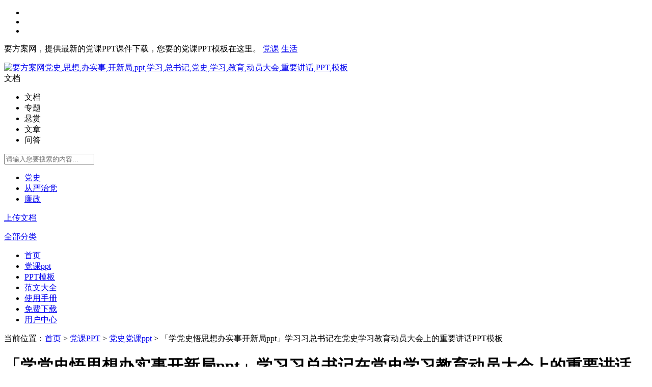

--- FILE ---
content_type: text/html; charset=UTF-8
request_url: https://www.yaofangan.com/doc/9350.html
body_size: 9242
content:
<!DOCTYPE html>
<html>
<head>
    <meta charset="utf-8" />
	<meta http-equiv="Content-Language" content="zh-cn" />
    <meta http-equiv="X-UA-Compatible" content="IE=edge,chrome=1" />
    <title>「学党史悟思想办实事开新局ppt」学习习总书记在党史学习教育动员大会上的重要讲话PPT模板党史党课ppt-党课PPT.pptx</title>
    <meta name="keywords" content="党史,思想,办实事,开新局,ppt,学习,总书记,党史,学习,教育,动员大会,重要讲话,PPT,模板" />
    <meta name="description" content="要方案网（yaofangan.com）为会员提供最新「学党史悟思想办实事开新局ppt」学习习总书记在党史学习教育动员大会上的重要讲话PPT模板、党史党课ppt-党课PPT模板文档免费下载。作品中的文字及图片均可以编辑修改。" />
    <base href="/" />
    <link rel="shortcut icon" type="image/x-icon" href="favicon.ico" />
    <link rel="stylesheet" type="text/css" href="template/my/pc/static/css/com.css?v2.6" />
    <link rel="stylesheet" type="text/css" href="template/my/pc/static/css/home.css?v2.6" />
    <link rel="stylesheet" type="text/css" href="template/my/pc/static/css/font-awesome.min.css" />
    <meta property="og:type" content="document"/>
    <meta property="og:release_date" content="2021-07-24 07:54:08"/>
    <meta property="og:title" content="「学党史悟思想办实事开新局ppt」学习习总书记在党史学习教育动员大会上的重要讲话PPT模板党史党课ppt-党课PPT.pptx"/>
    <meta property="og:description" content="要方案网（yaofangan.com）为会员提供最新「学党史悟思想办实事开新局ppt」学习习总书记在党史学习教育动员大会上的重要讲话PPT模板、党史党课ppt-党课PPT模板文档免费下载。作品中的文字及图片均可以编辑修改。"/>
    <meta property="og:document:type" content="pptx"/>
    <meta property="og:image" content="https://www.yaofangan.com/doc/9350.thum"/>
    <meta property="og:document:page" content="26"/>
    <meta property="og:document:cost" content="¥ 29 元"/>
</head>
<body>
    <div class="right_bar">
        <ul>
            <li class="bar-1"><a alt="点击咨询" target="_blank" href="https://wpa.qq.com/msgrd?v=3&uin=385360298&site=https://www.yaofangan.com&menu=yes" rel="nofollow"></a></li>
            <li class="bar-2"><a alt="常见问答" target="_blank" href="/notice-1.html" rel="nofollow"></a></li>
            <li class="bar-3"><a alt="返回顶部" href="javascript:;"></a></li>
        </ul>
    </div>
    <div class="top">
        <div class="iw">
            <p>要方案网，提供最新的党课PPT课件下载，您要的党课PPT模板在这里。
<a href="/article/list/3-1-1.html">党课</a>
<a href="/article/list/4-1-1.html">生活</a>
            </p>
            <ul>
            </ul>
        </div>
    </div>
    <div class="header">
        <div class="head_a iw">
            <a class="logo" href="https://www.yaofangan.com"><img src="template/my/pc/static/img/logo.png" alt="要方案网党史,思想,办实事,开新局,ppt,学习,总书记,党史,学习,教育,动员大会,重要讲话,PPT,模板"/></a>
            <div class="search">
                <div class="search_text">
                    <div class="select">文档</div>
                    <i></i>
                    <ul class="dropdown">
                        <li data-id="home">文档</li>
                        <li data-id="topic">专题</li>
                        <li data-id="reward">悬赏</li>
                        <li data-id="article">文章</li>
                        <li data-id="ask">问答</li>                        
                    </ul>
                    <input id="txt_search" type="text" placeholder="请输入您要搜索的内容..." value="">
                </div>
                <a rel="nofollow" id="search_button"><i class="fa fa-search fa-lg"></i></a>
                <ul class="hot-search">
                                        <li><a rel="nofollow" href="search/1-1-党史.html">党史</a></li>
                                        <li><a rel="nofollow" href="search/1-1-从严治党.html">从严治党</a></li>
                                        <li><a rel="nofollow" href="search/1-1-廉政.html">廉政</a></li>
                                    </ul>
            </div>
            <a class="upload" rel="nofollow" href="upload.html"><i></i>上传文档</a>
        </div>
        <div class="head_b iw">
                        <div class="nav down">
                <p><a href="javascript:;" goto="doc.html"><i class="fa fa-bars fa-lg" aria-hidden="true"></i>全部分类</a></p>
            </div>
                 
            <ul class="nav_bar">
                                                <li><a class="" href="/" target="_self" >首页</a></li>
                                                                                                                                <li><a class="" href="list/601.html" target="_self" >党课ppt</a></li>
                                                                                                <li><a class="" href="list/646.html" target="_self" >PPT模板</a></li>
                                                                                                <li><a class="" href="list/600.html" target="_self" >范文大全</a></li>
                                                                                                                                                                                                                                <li><a class="" href="ppt/index.html" target="_blank" >使用手册</a></li>
                                                                                                <li><a class="" href="center/vip.html" target="_self" >免费下载</a></li>
                                                                <li><a class="" href="center/account.html" target="_self" >用户中心</a></li>
                                            </ul>
        </div>
    </div><link rel="stylesheet" type="text/css" href="template/my/pc/static/context/context.css" />
<div class="iw">
    <div class="crumbs">
        <p>当前位置：<a rel="nofollow" href="/">首页</a>
                                    > <a href="list/601.html">党课PPT</a>
                        > <a href="list/618.html">党史党课ppt</a>
                                    > 「学党史悟思想办实事开新局ppt」学习习总书记在党史学习教育动员大会上的重要讲话PPT模板        </p>
    </div>
    <div class="view_left">
        <div class="view_title">
            <h1><i class="rb pptx"></i>「学党史悟思想办实事开新局ppt」学习习总书记在党史学习教育动员大会上的重要讲话PPT模板</h1>
            <ul class="view_title_info">
                <li class="li1"><i class="fa fa-user"></i>小方</li>
                <li class="li2"></li>
                <li class="li3"></li>
				<li class="li4"><i class="fa fa-clock-o"></i>
                    2021-07-24                </li>
            </ul>
            <ul class="view_title_menu">
                <li><a class="report " modal-form="{title:'举报',body:'doc/report/9350',back:['举报成功', '举报失败']}"><i></i>举报</a></li>
                <li><i class="fa fa-heart fa-lg "></i>收藏</li>
            </ul>
        </div>
        <div style="display: none">
                                                <div id="ad_1" class="view-ad"><a href="center/vip.html" rel="nofollow"><img src="data/img/chang_a1.png" alt="要方案网（yaofangan.com）——您要的学习文档方案在这里。"/></a></div>                    </div>
        <div class="view_body">
            <i class="vip"><span>VIP免费</span></i>        </div>
                        <div class="view_foot">
            <div class="nextread">
                <p>还剩<span>...</span> 页未读，<a>继续阅读</a></p><i></i>
            </div>
            <div class="payread">
                <h3>免费阅读已结束，点击付费阅读剩下 <span>...</span> 页</h3>
                <p><span>¥ 0 元</span>，已有<span>1</span>人购买</p>
                <a class="vip" href='down/9350.html'>免费阅读</a>
            </div>
            <div class="readover">
                <h3>阅读已结束，您可以下载文档离线阅读</h3>
                <p>
                </p>
                <a class="vip" href='down/9350.html'>文档下载</a>
            </div>
        </div>
        <div class="view_short">
            <span>温馨提示（文档可编辑修改；预览文档经过转码（产生错别字）+压缩，下载后原文无错别字、更清晰！）：</span>
            <h2>
<DIV style="PADDING-TOP: 6px"></DIV>

<p><font color="#999999">【文档说明】「学党史悟思想办实事开新局ppt」学习习总书记在党史学习教育动员大会上的重要讲话PPT模板.pptx（共26页），文档为</font><font color="#FF0000">.pptx</font><font color="#999999">格式，大小为</font> <font color="#FF0000">49.14 MB</font><font color="#999999">，作品中的文字、图片均可以编辑、修改。</font></p>
<DIV style="PADDING-TOP: 6px"></DIV>
<p><font color="#999999">【简要说明】「学党史悟思想办实事开新局ppt」学习习总书记在党史学习教育动员大会上的重要讲话PPT模板﻿某某「学党史悟思想办实事开新局ppt」学习习总书记在党史学习教育动员大会上的重要讲话PPT模板某日期：20XX.X.XX﻿前言党史学习教育动员大会2月20日上午在北京召开。相关领导同志出席会议并发表重要讲话。他强调，在全党开展党史学习教育，是党中央立足党的百年历史新起点、统筹中华民族伟大复兴战略全局和世界百年未有之大变局、为动员全党全国满怀信心投身全面建设社会主义现代化国家而作出的重大决策。全党同志要做到学史明理、学史增信、学史崇德、学史力行，学党史、悟思想、办实事、开新局，以昂扬姿态奋力开启全面建设社会主义现代化国家新征程，以优异成绩迎接建党一百周年。﻿目录CONTENTE﻿﻿是党中央立足党的百年历史新起点、统筹中华民族伟大复兴战略全局和世界百年未有之大变局、为动员全党全国满怀信心投身全面建设社会主义现代化国家而作出的重大决策。在全党开展党史「学党史悟思想办实事开新局ppt」学习习总书记在党史学习教育动员大会上的重要讲话PPT模板.pptx下载</font></p>
<DIV style="PADDING-TOP: 6px"></DIV>
<p><font color="#999999">【文档链接】「学党史悟思想办实事开新局ppt」学习习总书记在党史学习教育动员大会上的重要讲话PPT模板 转载请保留链接：</font><a href="doc/9350.html" title="「学党史悟思想办实事开新局ppt」学习习总书记在党史学习教育动员大会上的重要讲话PPT模板"><font color="#999999">https://www.yaofangan.com/doc/9350.html</font></a></p>
			</h2>
        </div>
                <div class="view_share">
                    </div>
    </div>
    <div class="view_right">
        <div class="view_user">
            
                <img src="user/1000.pic" alt="党课PPT模板下载" /><i class="v"></i>小方                
            
            <p>共<span>30151</span>篇文档</p>
        </div>
                <div class="link_docs">
            <h3>猜你喜欢：</h3>
                        <div>
                <a title="「学党史悟思想办实事开新局ppt」学习习总书记在党史学习教育动员大会上的重要讲话PPT模板" href="doc/9350.html"><i class="pptx"></i>「学党史悟思想办实事开新局ppt」学习习总书记在党史学习教育动员大会上的重要讲话PPT模板</a>
                
            </div>
                        <div>
                <a title="「党史学习教育ppt」2021学党史悟思想办实事开新局ppt在党史学习教育动员大会上的重要讲话党课PPT模板含讲稿" href="doc/9341.html"><i class="pptx"></i>「党史学习教育ppt」2021学党史悟思想办实事开新局ppt在党史学习教育动员大会上的重要讲话党课PPT模板含讲稿</a>
                
            </div>
                        <div>
                <a title="党史学习教育动员大会PPT学党史悟思想办实事开新局党政PPT模板含Word讲稿" href="doc/8887.html"><i class="pptx"></i>党史学习教育动员大会PPT学党史悟思想办实事开新局党政PPT模板含Word讲稿</a>
                
            </div>
                        <div>
                <a title="学党史悟思想办实事开新局党史学习教育动员大会以优异成绩迎接建党一百周年党课PPT模板" href="doc/8686.html"><i class="pptx"></i>学党史悟思想办实事开新局党史学习教育动员大会以优异成绩迎接建党一百周年党课PPT模板</a>
                
            </div>
                        <div>
                <a title="学党史悟思想办实事开新局迎接建党一百周年2021党史学习教育动员大会PPT模板" href="doc/8703.html"><i class="pptx"></i>学党史悟思想办实事开新局迎接建党一百周年2021党史学习教育动员大会PPT模板</a>
                
            </div>
                        <div>
                <a title="学党史悟思想办实事2021党史学习教育动员大会党课PPT模板含Word讲稿党史建党100周年" href="doc/9025.html"><i class="pptx"></i>学党史悟思想办实事2021党史学习教育动员大会党课PPT模板含Word讲稿党史建党100周年</a>
                
            </div>
                        <div>
                <a title="2024党课ppt全党开展党史学习教育全党同志要做到学史明理、学史增信、学史崇德、学史力行，学党史、悟思想、办实事、开新局，以昂扬姿态奋力开启全面建设社会主义现代化国家新征程党课ppt模板（带内容）讲" href="doc/41981.html"><i class="pptx"></i>2024党课ppt全党开展党史学习教育全党同志要做到学史明理、学史增信、学史崇德、学史力行，学党史、悟思想、办实事、开新局，以昂扬姿态奋力开启全面建设社会主义现代化国家新征程党课ppt模板（带内容）讲</a>
                
            </div>
                        <div>
                <a title="「2021党史学习教育」党史学习教育部署要求党课ppt课件学党史悟思想办实事开新局党课ppt免费下载" href="doc/9579.html"><i class="pptx"></i>「2021党史学习教育」党史学习教育部署要求党课ppt课件学党史悟思想办实事开新局党课ppt免费下载</a>
                
            </div>
                        <div>
                <a title="「学习百年党史PPT」建党100周年ppt党史教育学党史悟思想办实事开新局ppt课件" href="doc/9071.html"><i class="pptx"></i>「学习百年党史PPT」建党100周年ppt党史教育学党史悟思想办实事开新局ppt课件</a>
                
            </div>
                        <div>
                <a title="建党101周年党史学习教育工作总结PPT学党史悟思想办实事开新局PPT课件「下载即用」" href="doc/20031.html"><i class="pptx"></i>建党101周年党史学习教育工作总结PPT学党史悟思想办实事开新局PPT课件「下载即用」</a>
                
            </div>
                        <div>
                <a title="2022党史学习教育PPT学党史悟思想办实事开新局主题党日微党课PPT课件「下载即用」" href="doc/20563.html"><i class="pptx"></i>2022党史学习教育PPT学党史悟思想办实事开新局主题党日微党课PPT课件「下载即用」</a>
                
            </div>
                        <div>
                <a title="党建改革开放史ppt学党史悟思想办实事开新局2021年建党100周年党史学习教育党课PPT含Word讲稿" href="doc/8933.html"><i class="pptx"></i>党建改革开放史ppt学党史悟思想办实事开新局2021年建党100周年党史学习教育党课PPT含Word讲稿</a>
                
            </div>
                        <div>
                <a title="「2021党课ppt」深刻领悟七一重要讲话的思想精髓PPT庆祝建党100周年党员党史学习教育专题 党课PPT模板含讲稿" href="doc/9967.html"><i class="pptx"></i>「2021党课ppt」深刻领悟七一重要讲话的思想精髓PPT庆祝建党100周年党员党史学习教育专题 党课PPT模板含讲稿</a>
                
            </div>
                        <div>
                <a title="党史学习教育-改革开放44周年PPT学党史悟思想办实事开新局PPT课件「下载即用」" href="doc/18746.html"><i class="pptx"></i>党史学习教育-改革开放44周年PPT学党史悟思想办实事开新局PPT课件「下载即用」</a>
                
            </div>
                        <div>
                <a title="2022微党课党史学习教育PPT学党史悟思想办实事开新局ppt主题党日课件 成品ppt下载" href="doc/17747.html"><i class="pptx"></i>2022微党课党史学习教育PPT学党史悟思想办实事开新局ppt主题党日课件 成品ppt下载</a>
                
            </div>
                    </div>
                <div class="view_keys">
            <h3>相关搜索</h3>
            <div>
                                <a href="search/1-1-党史.html" target="_blank">党史</a>
                                <a href="search/1-1-思想.html" target="_blank">思想</a>
                                <a href="search/1-1-办实事.html" target="_blank">办实事</a>
                                <a href="search/1-1-开新局.html" target="_blank">开新局</a>
                                <a href="search/1-1-ppt.html" target="_blank">ppt</a>
                                <a href="search/1-1-学习.html" target="_blank">学习</a>
                                <a href="search/1-1-总书记.html" target="_blank">总书记</a>
                                <a href="search/1-1-党史.html" target="_blank">党史</a>
                                <a href="search/1-1-学习.html" target="_blank">学习</a>
                                <a href="search/1-1-教育.html" target="_blank">教育</a>
                                <a href="search/1-1-动员大会.html" target="_blank">动员大会</a>
                                <a href="search/1-1-重要讲话.html" target="_blank">重要讲话</a>
                                <a href="search/1-1-PPT.html" target="_blank">PPT</a>
                                <a href="search/1-1-模板.html" target="_blank">模板</a>
                            </div>
        </div>
        
        <div class="user_comment">
        </div>
        
        <div class="view_ad">
                                                                    </div>
    </div>
</div>
<div class="view_toolbar unselect">
    <div class="iw">
        <div class="view_left">
            <span class="full"></span>
            <span class="large"></span>
            <span class="small"></span>
            <span class="prev">
                <</span> <input class="cpage" type="text" value="1">
                    <span class="pcount">/26</span>
                    <span class="next">></span>
                                        <a class="download vip" href='down/9350.html' target='_blank'><i></i>文档下载</a>
                            </div>
    </div>
</div>
</div>
<div class="footer">
    <div class="iw">
        <div class="footer_a">
            <img src="template/my/pc/static/img/logo_b.png" alt="要方案网党史,思想,办实事,开新局,ppt,学习,总书记,党史,学习,教育,动员大会,重要讲话,PPT,模板" >
            <div><img src="data/img/eewm.png" alt="要方案网党史,思想,办实事,开新局,ppt,学习,总书记,党史,学习,教育,动员大会,重要讲话,PPT,模板微信公众号" ><span>扫描二维码<br>关注官方微信</span></div>
        </div>
        <div class="footer_b">
            <ul>
                                <li>
                    <p>关于我们</p>
                                        <a rel="nofollow" href="about-about.html">关于我们</a>
                                        <a rel="nofollow" href="about-protocol.html">网站协议</a>
                                        <a rel="nofollow" href="about-../../article.html">文章</a>
                                    </li>
                                <li>
                    <p>版权声明</p>
                                        <a rel="nofollow" href="about-duty.html">免责声明</a>
                                        <a rel="nofollow" href="about-right.html">版权声明</a>
                                        <a rel="nofollow" href="about-report.html">版权申诉</a>
                                    </li>
                            </ul>
        </div>
        <div class="footer_c">
            <p>联系我们</p>
            <ul>
                <li>
                    <p>手机 : 13417853798（同微信）</p>
                    <p>Q Q : 385360298<a rel="nofollow" href="https://wpa.qq.com/msgrd?v=3&uin=385360298&site=要方案网&menu=yes" target="_blank">（点击）在线咨询</a></p>
                    <p>邮箱 : 385360298@qq.com</p>
                </li>
            </ul>
        </div>
    </div>
</div>
<div class="zub">
    <div class="iw">
        <!--禁止删除版权-->

        <!--禁止删除版权-->
        <span>Copyright © 
            要方案网 版权所有 
			党史,思想,办实事,开新局,ppt,学习,总书记,党史,学习,教育,动员大会,重要讲话,PPT,模板            <span onclick="window.open('http://beian.miit.gov.cn')">
                粤ICP备09034524号            </span>
            <a rel="nofollow" href="http://www.beian.gov.cn/portal/registerSystemInfo?recordcode=44040202000028" target="_blank">粤公网安备 44040202000028号</a> 
        </span>
    </div>
</div>
<div class="ui-modal-cover"></div>
<div class="ui-modal animated">
    <div class="ui-modal-header ui-move">
        <div class="ui-modal-title"></div><i>&times;</i>
    </div>
    <div class="ui-modal-body"></div>
    <div class="ui-modal-footer">
        <span class="ui-btn">取消</span><a class="ui-btn ui-btn-blue" modal>确定</a>
    </div>
</div>
<div class="ui-tip animated">保存成功</div>
<div class="html"></div>
<script src="template/my/pc/static/js/jquery-1.12.4.min.js"></script>
<script src="template/my/pc/static/js/com.js?v2.6"></script>
<script>
    $.get("home/header_cache", function (data) {
        $(".top ul").html(data);
    });

    //right_bar
    $(".right_bar .bar-3").click(function () {
        $('html,body').animate({
            scrollTop: 10
        }, 200);
        return false;
    });

    $(".right_bar .bar-2").mouseenter(function () {
        $(".right_bar .app_down").show();
    }).mouseleave(function () {
        setTimeout(function () {
            $(".right_bar .app_down").fadeOut();
        }, 300);
    });

    //搜索
    $(function () {
        $(".search_text .select,.search_text i").click(function () {
            $(".search_text .dropdown").show();
            return false;
        });

        var search_url = "doc";
        if (search_url == "topic" || search_url == "reward" || search_url == "article" || search_url == "ask")
            $(".search_text .select").text($(".search_text .dropdown [data-id='" + search_url + "']").text());

        $(".search_text .dropdown li").click(function () {
            $this = $(this);
            $(".search_text .select").text($this.text());
            $(".search_text .dropdown").hide();
            search_url = $this.attr("data-id");
            return false;
        });

        $("#search_button").click(function () {
            if (search_url == "topic") {
                $(".search_text .select").text('专题');
                location.href = "/topic/list/0-1-" + $("#txt_search").val() + ".html";
            } else if (search_url == "reward") {
                $(".search_text .select").text('悬赏');
                location.href = "/reward/list/0-0-1-1-" + $("#txt_search").val() + ".html";
            } else if (search_url == "article") {
                $(".search_text .select").text('文章');
                location.href = "/article/list/0-1-1-" + $("#txt_search").val() + ".html";
            } else if (search_url == "ask") {
                $(".search_text .select").text('问答');
                location.href = "/ask/list/0-1-1-" + $("#txt_search").val() + ".html";
            } else {
                location.href = "/search/1-1-" + $("#txt_search").val() + ".html";
            }
        });

        $(document).delegate("body", "click", function () {
            $(".search_text .dropdown").hide();
        });
    });

    //首页分类
    $('.nav_list li').hover(function () {
        $(".nav_list > li > div ").css('display', 'none');
        $(this).children("div").show();
    }, function () {
        $(".nav_list > li > div ").css('display', 'none');
    });

    //分类下拉
    $(function () {
        $(".nav.down > p").click(function () {
            $(".nav.down > ul").stop().slideToggle("slow");
        });
    });

    $(document).on("keydown", function (e) {
        if (e.keyCode == 13 && $("#txt_search").is(":focus")) {
            $("#search_button").click();
        }
    });
</script>
<script type="text/javascript" src="https://qzonestyle.gtimg.cn/qzone/openapi/qc_loader.js" data-appid="101803733" data-redirecturi="https://www.yaofangan.com/qcback.html" charset="utf-8"></script>
<script type="text/javascript">
    if (QC.Login.check() && window.location.search == "?logout") {
        QC.Login.signOut();
    }
</script>
<script>
var _hmt = _hmt || [];
(function() {
  var hm = document.createElement("script");
  hm.src = "https://hm.baidu.com/hm.js?959d3bc57d008936d4e8bcd070ff8ffe";
  var s = document.getElementsByTagName("script")[0]; 
  s.parentNode.insertBefore(hm, s);
})();
</script>
</body>

</html><script src="template/my/pc/static/context/context.js"></script>
<script>
    $(".fa-heart").click(function () {
        if ("0" == "0") {
            login_ok = function () {
                location.href = location.href;
            }
            login_f();
        } else {
            $.get("doc/favorite/9350", function (data) {
                if (data == -1) {
                    login_f();
                } else {
                    $(".fa-heart").toggleClass("active");
                }
            });
        }
    });

    $(".csubmit").click(function () {
        if ("0" == "0") {
            login_f();
        } else {
            var comment = $("#txt_comment").val();
            if (comment == "") {
                Message('请输入评论内容');
                return;
            }
            $.post("doc/comment_submit", {
                comment: comment,
                docid: '9350'
            }, function (data) {
                if (data == 0) {
                    Message("评论已发布,审核后可查看.", "提示");
                } else if (data == 1) {
                    Message("评论已发布,刷新后查看.", "提示");
                } else {
                    Message("您没有发表评论的权限.", "提示");
                }
                $("#txt_comment").val('');
            });
        }
    });

    $(".comment_up").click(function () {
        if ("0" == "0") {
            login_f();
        } else {
            $this = $(this);
            $this.toggleClass("active");
            $.post("doc/comment_agree/" + $(this).attr("data-id"), function (data) {
                if (data == -1) {
                    $this.toggleClass("active");
                    Message("您没有点评论权限", "提示");
                } else {
                    $this.html("<i></i>" + data);
                }
            });
        }
    });

    $(".comment_del").click(function () {
        if ("0" == "0") {
            login_f();
        } else {
            $this = $(this);
            Dialog("确认删除评论?", "提示", function () {
                HideModal();
                $.post("doc/comment_del/", {
                    commentid: $(this).attr("data-id")
                }, function (data) {
                    if (data == -1) {
                        Message("您没有删除评论权限", "提示");
                    } else {
                        $this.parent().parent().remove();
                    }
                });
            });
        }
    });
</script>
<script type="text/javascript">
    function embedload(e) {
        e.style.backgroundColor = '#fff';
    }

    var pcurrent = Number('1');
    var psize = 5;
    var pshow = 0;
    var hcount = Number('12');
    var preview = Number('12');
    var pcount = Number('26');

    if ('pptx' == 'mp4') {
        createvideo();
    } else {
        if (pcurrent > 1)
            gopage();
        else
            createpage(2);
    }

    function createvideo() {
        var video = '<video class="edui-upload-video" controlslist="nodownload" controls="" preload="none" width="900" src="down.doc.9350.html" poster="doc-9350.thum" ></video>';
        $(".view_body").append(video);
    }

    function createpage(size) {
        var much = size < preview - pshow ? size : preview - pshow;
        for (var i = 0; i < much; i++) {
            getpage(++pshow);
            if (pshow == hcount) {
                if (pcount > hcount)
                    $(".readover h3").html("试读已结束，您可以下载后继续阅读剩下的<span> " + (pcount - hcount) + " </span> 页");
                else
                    $(".readover h3").html("阅读已结束，您可以下载文档离线阅读");
                $(".view_foot div").hide();
                $(".readover").show();
                break;
            }
            if (pshow == preview) {
                $(".view_foot div").hide();
                $(".payread").show();
                $(".payread h3 span").text(hcount - pshow);
                break;
            }
            $(".view_foot div").hide();
            $(".nextread").show();
            $(".nextread span").text(hcount - pshow);
        }
    }

    function getpage(p) {
        var url = "doc/page/9350/" + p;

        var page = '<div id="p' + p + '"><img onload="embedload(this)" alt="「学党史悟思想办实事开新局ppt」学习习总书记在党史学习教育动员大会上的重要讲话PPT模板_第' + p + '页" title="「学党史悟思想办实事开新局ppt」学习习总书记在党史学习教育动员大会上的重要讲话PPT模板_第' + p + '页" draggable="false" rel="nofollow" src="' + url + '" /></div>';
        var ad = "";
        $(".view_body").append(page);
        var $ad = $("#ad_" + p);
        if ($ad) {
            $ad.appendTo($(".view_body"));
        }
    }

    $(".nextread a,.nextread img").click(function () {
        createpage(psize);
    });

    $(".payread a").click(function () {
        if ('0' == '0') {
            payread();
        } else {
            $.get("pay.doc.readpay.9350-0-0", function (html) {
                Dialog2(html);
            });
        }
    });

    // $(".readover a,.download").click(function () {
    //     if ('29' == '0') {
    //         paydown();
    //     } else {
    //         $.get("pay.doc.downpay.9350-29-29", function (html) {
    //             Dialog2(html);
    //         });
    //     }
    // });

    // if (window.location.hash === "#readpay") {
    //     payread();
    // }
    // if (window.location.hash === "#downpay") {
    //     paydown();
    // }

    var login_ok;
    function payread() {
        $.get("doc/payread/9350/", function (data) {
            if (data > 0) {
                preview = hcount;
                createpage(psize);
            } else if (data == -11) {
                login_ok = function () {
                    payread();
                }
                login_f();
            } else if (data == -13) {
                Message("您没有阅读权限。", "提示");
            } else if (data == -14) {
                Message("今天阅读次数已超，请明天再来下载。", "提示");
            } else if (data == -1) {
                Dialog("积分不足，去充值？", "提示", function () {
                    location = "/center/glodpay.html";
                });
            } else if (data == -12) {
                Message("文档不存在。", "提示");
            } else {
                //出错了
            }
        });
    }

    // function paydown() {
    //     $.post("down.doc.9350.html", function (data) {
    //         if (data > 0) {
    //             location.href = "/down.doc.9350.html";
    //         } else if (data == -11) {
    //             login_ok = function () {
    //                 paydown();
    //             }
    //             login_f();
    //         } else if (data == -13) {
    //             Message("您没有下载权限。", "提示");
    //         } else if (data == -14) {
    //             Message("今天下载数量已超，请明天再来下载。", "提示");
    //         } else if (data == -1) {
    //             Dialog("积分不足，去充值？", "提示", function () {
    //                 location = "/center/glodpay.html";
    //             });
    //         } else if (data == -12) {
    //             Message("文档不存在。", "提示");
    //         } else {
    //             //出错了
    //         }
    //     });
    // }

    $(".view_toolbar .prev").click(function () {
        if (pcurrent > 1) {
            pcurrent--;
            gopage();
        }
    });
    $(".view_toolbar .next").click(function () {
        if (pcurrent < preview) {
            pcurrent++;
            gopage();
        }
    });
    $(".view_toolbar .cpage").change(function () {
        var p = parseInt($(this).val());
        if (isNaN(p)) {
            // do nothing
        } else if (p < 1) {
            pcurrent = 1;
        } else if (p > preview) {
            pcurrent = preview;
        } else {
            pcurrent = p;
        }
        gopage();
    });

    function gopage() {
        if (pcurrent > pshow) {
            createpage(pcurrent - pshow + 5);
        }
        location.hash = "p" + pcurrent;
    }

    function getdocheight() {
        return $("#p1").height();
    }
    $(window).scroll(function () {
        var top = $(window).scrollTop();
        var fix = $(".view_body").offset().top;
        var advdoc = (getdocheight() + 126) * Number('2');
        if (top - fix < advdoc) {
            var pcu = (top - fix) / (getdocheight() + 126);
        } else {
            var pcu = (top - fix - advdoc) / (getdocheight() + 12) + Number('2');
        }

        pcurrent = Math.round(pcu) + 1;
        if (pcurrent > pshow)
            pcurrent = pshow;
        if (pcurrent < 1) {
            pcurrent = 1;
        }
        $(".view_toolbar .cpage").val(pcurrent);
    });

    var doc_width = 900;
    $(".view_toolbar .small").click(function () {
        if (doc_width > 700) {
            doc_width -= 100;
            Scale();
        }
    });
    $(".view_toolbar .large").click(function () {
        if (doc_width < 1200) {
            doc_width += 100;
            Scale();
        }
    });
    $(".view_toolbar .full").click(function () {
        if (doc_width >= 1200) {
            doc_width = 900;
        } else {
            doc_width = 1200;
        }
        Scale();
    });

    function Scale() {
        $(".view_left").css({
            "width": doc_width
        });
        if (doc_width > 900) {
            $(".view_right").hide();
        } else {
            $(".view_right").show();
        }
    }


    context.init({
        preventDoubleContext: false
    });
    context.settings({
        compress: true
    });
    context.attach('.view_body img', [{
        text: '上一页',
        action: function (e) {
            e.preventDefault();
            $(".view_toolbar .prev").trigger("click");
        }
    },
    {
        text: '下一页',
        action: function (e) {
            e.preventDefault();
            $(".view_toolbar .next").trigger("click");
        }
    },
    {
        text: '下载',
        action: function (e) {
            e.preventDefault();
            $(".readover a,.download").trigger("click");
        }
    },
    {
        text: '刷新',
        action: function (e) {
            e.preventDefault();
            location.reload();
        }
    },
    {
        text: '后退',
        action: function (e) {
            e.preventDefault();
            window.history.go(-1);
        }
    }
    ]);
    $(document).on('mouseover', '.me-codesta', function () {
        $('.finale h1:first').css({
            opacity: 0
        });
        $('.finale h1:last').css({
            opacity: 1
        });
    });
    $(document).on('mouseout', '.me-codesta', function () {
        $('.finale h1:last').css({
            opacity: 0
        });
        $('.finale h1:first').css({
            opacity: 1
        });
    });


    $(".view_shang > span").click(function () {
        if ($(".view_shang > div").css("display") == "none")
            $(".view_shang > div").css("display", "inline-block");
        else
            $(".view_shang > div").css("display", "none");
    });

    $('.edui-upload-video').bind('contextmenu', function () { return false; });
</script>
<script>
(function(){
    var bp = document.createElement('script');
    var curProtocol = window.location.protocol.split(':')[0];
    if (curProtocol === 'https') {
        bp.src = 'https://zz.bdstatic.com/linksubmit/push.js';
    }
    else {
        bp.src = 'http://push.zhanzhang.baidu.com/push.js';
    }
    var s = document.getElementsByTagName("script")[0];
    s.parentNode.insertBefore(bp, s);
})();
</script>
